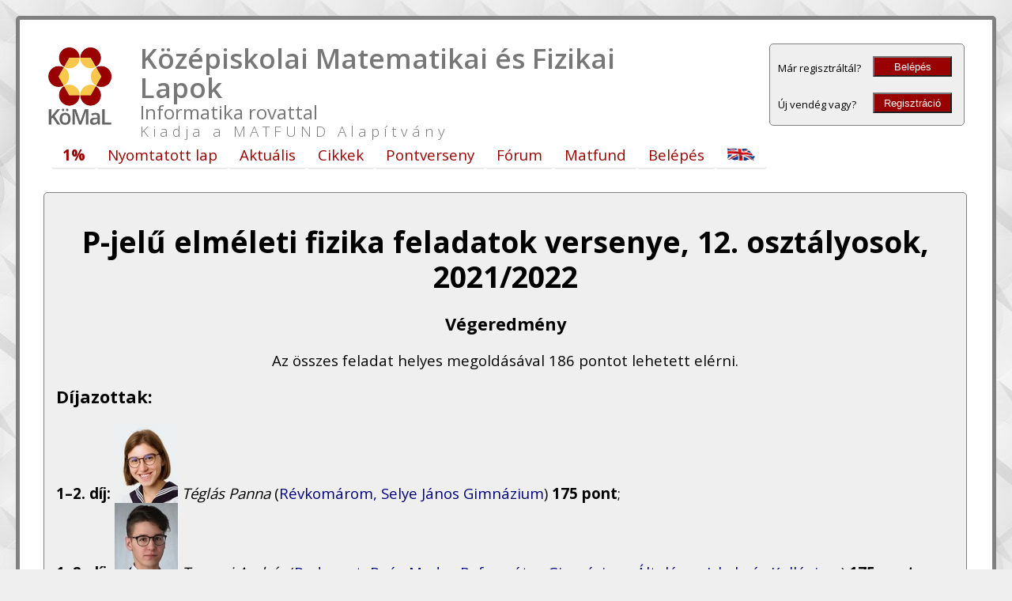

--- FILE ---
content_type: text/html
request_url: https://www.komal.hu/eredmeny?a=eredmeny&ev=2021&verseny=P4
body_size: 5559
content:
<!DOCTYPE html>
<html>
<head>
  <meta http-equiv="Content-Type" content="text/html; charset=utf-8" />
  <title>P-jelű elméleti fizika feladatok versenye, 12. osztályosok, 2021/2022</title>
  <link href="/include/komal2-desktop.css" rel="stylesheet" type="text/css" />
  <link href="https://fonts.googleapis.com/css?family=Caudex:700|Open+Sans:700,300,600,400&subset=latin,latin-ext" rel="stylesheet" type="text/css">
    
  <script type="text/javascript"
    src="https://cdnjs.cloudflare.com/ajax/libs/mathjax/2.7.1/MathJax.js?config=TeX-AMS-MML_HTMLorMML">
      
    MathJax.Hub.Config({
      showProcessingMessages: false,
      jax: ["input/TeX", "output/HTML-CSS"],
      tex2jax: {
      inlineMath: [ ["&tex;","&xet;"], ['$','$'], ["\\(","\\)"] ],
      displayMath: [ ['$$','$$'] ],
      processEscapes: true
    },
    TeX: {
      Macros: {
        sgn:  "{\\mathop{\\rm sgn\\,}\\nolimits}",
        sign:  "{\\mathop{\\rm sign\\,}\\nolimits}",
        re:  "{\\mathop{\\rm Re}\\nolimits}",
        im:  "{\\mathop{\\rm Im}\\nolimits}",
        tg:  "{\\mathop{\\rm tg\\,}\\nolimits}",
        ctg:  "{\\mathop{\\rm ctg\\,}\\nolimits}",
        arctg: "{\\mathop{\\rm arctg\\,}\\nolimits}",
        arccot: "{\\mathop{\\rm arccot\\,}\\nolimits}",
        arcctg: "{\\mathop{\\rm arcctg\\,}\\nolimits}",
        sh:  "{\\mathop{\\rm sh\\,}\\nolimits}",
        ch:  "{\\mathop{\\rm ch\\,}\\nolimits}",
        th:  "{\\mathop{\\rm th\\,}\\nolimits}",
        cth:  "{\\mathop{\\rm cth\\,}\\nolimits}",
        vec: ["\\overrightarrow{#1}",1]
      }
    },
    "HTML-CSS": {
      preferredFont: "STIX",
      scale: 90
    },
    "CommonHTMLa": {
      preferredFont: "STIX",
      scale: 100
    }});
      
    MathJax.Hub.Config({ TeX: { extensions: ["color.js"] }});
  </script>

</head>
  
<body>
  <container id="container">
    <div style="width:100%; display:block">
      <titles-logo id="logo-tit" onclick="location.href='https://www.komal.hu/';">
	<img class="kmllogo" id="logo-img" src="/kep/PC/komal_logo_voros.png" width="150px">
      </titles-logo>
      
      <titles-middle id="titles-mid" onclick="location.href='https://www.komal.hu/';">
	<span class="header1" id="header1">Középiskolai Matematikai és Fizikai Lapok</span>
	<br><span class="header2" id="header2">Informatika rovattal</span>
	<br><span class="header3" id="header3">Kiadja a MATFUND Alapítvány</span>
      </titles-middle>
      
      <titles-login>
	<table border=0 cellpadding="5px" cellspacing=0 width="100%">
  <tbody>
    <tr>
      <td align="left"><span><font size="-1">Már regisztráltál?</font></span></td>
      <td align="right"><a href="/u?a=login"><button  class="login">Belépés</button></a></td>
    </tr>
    <tr>
      <td align="left"><span><font size="-1">Új vendég vagy?</font></span></td>
      <td align="right"><a href="/u?a=reg"><button  class="login">Regisztráció</button></a></td>
    </tr>
  </tbody>
</table>

      </titles-login>
    </div>
    <div style="width:100%; display:block">
      <menu>    <ul id="drop-nav" class="kmlmenu">
      <li class="kmlmenu"><a class="kmlmenu" href="https://www.komal.hu/matfund/egyszazalek2024-02.h.shtml"><blink><b>1%</b></blink></a>
        <ul class="kmlmenu">
          <li class="kmlmenu"><a class="kmlmenu" href="https://www.komal.hu/matfund/egyszazalek2022-02.h.shtml"><img src="/kep/reklam/apehman2.gif"></a></li>
        </ul>
      </li>
      <li class="kmlmenu"><a class="kmlmenu" href="https://www.komal.hu/a_lap.h.shtml">Nyomtatott&nbsp;lap</a>
        <ul class="kmlmenu">
          <li class="kmlmenu"><a class="kmlmenu" href="https://www.komal.hu/oldal?lap=miazakomal">Mi&nbsp;az&nbsp;a&nbsp;KöMaL?</a></li>
          <li class="kmlmenu"><a class="kmlmenu" href="https://www.komal.hu/megrendelolap/reszletek.h.shtml">Megrendelés</a></li>
          <li class="kmlmenu"><a class="kmlmenu" href="https://www.komal.hu/lap/aktualis.h.shtml">A&nbsp;legújabb&nbsp;szám</a></li>
          <li class="kmlmenu"><a class="kmlmenu" href="https://www.komal.hu/lap/korabbilapok.h.shtml">Korábbi&nbsp;számok</a></li>
          <li class="kmlmenu"><a class="kmlmenu" href="https://www.komal.hu/kiadvany/kiadvanyok.h.shtml">Kiadványaink</a></li>
          <li class="kmlmenu"><a class="kmlmenu" href="https://www.komal.hu/lap/archivum.h.shtml">Archívum</a></li>
          <li class="kmlmenu"><a class="kmlmenu" href="https://www.komal.hu/info/impresszum.h.shtml">Impresszum</a></li>
          <li class="kmlmenu"><a class="kmlmenu" href="https://www.komal.hu/info/cimek.h.shtml">Elérhetőségeink</a></li>
        </ul>
      </li>
      <li class="kmlmenu"><a class="kmlmenu" href="https://www.komal.hu/hirek.h.shtml">Aktuális</a>
        <ul class="kmlmenu">
          <li class="kmlmenu"><a class="kmlmenu" href="https://www.komal.hu/hirek/ericsson/index.h.shtml">Ericsson-díj</a></li>
          <li class="kmlmenu"><a class="kmlmenu" href="https://www.komal.hu/hirek/anket/index.h.shtml">Ifjúsági&nbsp;Ankét</a></li>
          <li class="kmlmenu"><a class="kmlmenu" href="https://www.komal.hu/hirek/verseny/index.h.shtml">Versenyek</a></li>
          <li class="kmlmenu"><a class="kmlmenu" href="https://www.komal.hu/oldal?lap=VersenyNaptar-2025-2026">Versenynaptár</a></li>
          <li class="kmlmenu"><a class="kmlmenu" href="https://www.komal.hu/hirek/linkek.h.shtml">Linkek</a></li>
        </ul>
      </li>
      <li class="kmlmenu"><a class="kmlmenu" href="https://www.komal.hu/cikkek.h.shtml">Cikkek</a>
        <ul class="kmlmenu">
          <li class="kmlmenu"><a class="kmlmenu" href="https://www.komal.hu/cikkek/cikklista.h.shtml">Cikkeink</a></li>
          <li class="kmlmenu"><a class="kmlmenu" href="https://www.komal.hu/cikkek/trukkos/trukkos.h.shtml">Trükkös&nbsp;bizonyítások</a></li>
        </ul>
      </li>
      <li class="kmlmenu"><a class="kmlmenu" href="https://www.komal.hu/verseny.h.shtml">Pontverseny</a>
        <ul class="kmlmenu">
          <li class="kmlmenu"><a class="kmlmenu" href="https://www.komal.hu/verseny/kiiras.h.shtml">Versenykiírás</a></li>
          <li class="kmlmenu"><a class="kmlmenu" href="https://www.komal.hu/verseny/feladatok.h.shtml">Feladatok</a></li>
          <li class="kmlmenu"><a class="kmlmenu" href="https://www.komal.hu/eredmeny">Eredmények</a></li>
          <li class="kmlmenu"><a class="kmlmenu" href="https://www.komal.hu/verseny/korabbi.h.shtml">Korábbi&nbsp;évek</a></li>
          <li class="kmlmenu"><a class="kmlmenu" href="https://www.komal.hu/verseny/tudnivalok.h.shtml">Tudnivalók</a></li>
          <li class="kmlmenu"><a class="kmlmenu" href="https://www.komal.hu/tablok/">Arcképcsarnok</a></li>
        </ul>
      </li>
      <li class="kmlmenu"><a class="kmlmenu" href="https://www.komal.hu/forum">Fórum</a>
        <ul class="kmlmenu">
          <li class="kmlmenu"><a class="kmlmenu" href="https://www.komal.hu/forum?a=tl">Témák</a></li>
          <li class="kmlmenu"><a class="kmlmenu" href="https://www.komal.hu/forum?a=to&tid=1">Moderátori&nbsp;közlemények</a></li>
          <li class="kmlmenu"><a class="kmlmenu" href="https://www.komal.hu/forum?a=szab">Játékszabályok</a></li>
          <li class="kmlmenu"><a class="kmlmenu" href="https://www.komal.hu/forum?a=info">Technikai&nbsp;info</a></li>
          <li class="kmlmenu"><a class="kmlmenu" href="https://www.komal.hu/forum?a=tk">TeX&nbsp;tanfolyam</a></li>
        </ul>
      </li>
      <li class="kmlmenu"><a class="kmlmenu" href="https://www.komal.hu/matfund/matfund.h.shtml">Matfund</a></li>
      <li class="kmlmenu"><a class="kmlmenu" href="https://www.komal.hu/u?a=login">Belépés</a>
        <ul class="kmlmenu">
          <li class="kmlmenu"><a class="kmlmenu" href="https://www.komal.hu/u?a=reg">Regisztráció&nbsp;(nevezés&nbsp;a&nbsp;versenyre)</a></li>
          <li class="kmlmenu"><a class="kmlmenu" href="https://www.komal.hu/u?a=upw1">Elfelejtett&nbsp;jelszó&nbsp;pótlása</a></li>
          <li class="kmlmenu"><a class="kmlmenu" href="https://www.komal.hu/u?a=login">Bejelentkezés</a></li>
        </ul>
      </li>
      <li class="kmlmenu"><a class="kmlmenu" href="https://www.komal.hu/?language=en"><img src="/kep/PC/flag_en.png" width=37 height=17 align="bottom" border=0></a></li>
    </ul></menu>
    </div>
  <!-- <breadcrumb></breadcrumb> -->
  <break></break>
<div id="main" style="display:block; margin:15px 0px 0px 0px;">
<box33>

<h1>P-jelű elméleti fizika feladatok versenye, 12. osztályosok, 2021/2022</h1>

<h3 style="text-align:center">Végeredmény</h3>
<p align="center">Az összes feladat helyes megoldásával 186&nbsp;pontot lehetett elérni.</p>
<h3>Díjazottak:</h3>
<div id="v24786"><b>1&ndash;2. díj:</b> <img class="versenyzo_kep" src="https://www.komal.hu/fenykep/2021/80x100/v24786-70b155.jpg"> <i>Téglás Panna</i> (<a href="https://www.komal.hu/eredmeny?a=iskola&iskola=605&ev=2021">Révkomárom, Selye János Gimnázium</a>) <b>175&nbsp;pont</b>;</div>
<div id="v23821"><b>1&ndash;2. díj:</b> <img class="versenyzo_kep" src="https://www.komal.hu/fenykep/2021/80x100/v23821-d4274c.jpg"> <i>Toronyi András</i> (<a href="https://www.komal.hu/eredmeny?a=iskola&iskola=458&ev=2021">Budapest, Baár-Madas Református Gimnázium, Általános Iskola és Kollégium</a>) <b>175&nbsp;pont</b>;</div>
<div id="v25149"><b>3. díj:</b> <img class="versenyzo_kep" src="https://www.komal.hu/fenykep/2021/80x100/v25149-8a0ef4.jpg"> <i>Kertész Balázs</i> (<a href="https://www.komal.hu/eredmeny?a=iskola&iskola=398&ev=2021">Debrecen, Debreceni Református Kollégium Dóczy Gimnáziuma</a>) <b>172&nbsp;pont</b>;</div>
<div id="v24538"><b>4. díj:</b> <img class="versenyzo_kep" src="https://www.komal.hu/fenykep/2021/80x100/v24538-54523e.jpg"> <i>Somlán Gellért</i> (<a href="https://www.komal.hu/eredmeny?a=iskola&iskola=73&ev=2021">Pécs, Pécsi Leőwey Klára Gimnázium</a>) <b>168&nbsp;pont</b>;</div>
<div id="v25516"><b>5. díj:</b> <img class="versenyzo_kep" src="https://www.komal.hu/fenykep/2021/80x100/v25516-b3f22c.jpg"> <i>Dóra Márton</i> (<a href="https://www.komal.hu/eredmeny?a=iskola&iskola=5&ev=2021">Budapest, ELTE Apáczai Csere János Gyakorló Gimnázium és Kollégium</a>) <b>153&nbsp;pont</b>;</div>
<h3>Dicséretben részesült:</h3>
<div id="v26792"><b>6.</b> <i>Kürti Gergely</i> (<a href="https://www.komal.hu/eredmeny?a=iskola&iskola=1487&ev=2021">Kiskunfélegyháza, Kiskunfélegyházi Szent Benedek PG Két Tan. Nyelvű Techn. és Koll.</a>) <b>142&nbsp;pont</b>;</div>
<div id="v26691"><b>7.</b> <i>Antalóczy Szabolcs</i> (<a href="https://www.komal.hu/eredmeny?a=iskola&iskola=14&ev=2021">Budapest, Budai Ciszterci Szent Imre Gimnázium</a>) <b>118&nbsp;pont</b>;</div>
<div id="v27108"><b>8.</b> <i>Biebel Botond</i> (<a href="https://www.komal.hu/eredmeny?a=iskola&iskola=5&ev=2021">Budapest, ELTE Apáczai Csere János Gyakorló Gimnázium és Kollégium</a>) <b>102&nbsp;pont</b>;</div>
<div id="v25485"><b>9.</b> <img class="versenyzo_kep" src="https://www.komal.hu/fenykep/2021/80x100/v25485-f6657f.jpg"> <i>Yokota Adan</i> (<a href="https://www.komal.hu/eredmeny?a=iskola&iskola=33&ev=2021">Gödöllő, Gödöllői Török Ignác Gimnázium</a>) <b>69&nbsp;pont</b>;</div>
<div id="v25970"><b>10.</b> <i> Bagu Bálint</i> (<a href="https://www.komal.hu/eredmeny?a=iskola&iskola=5&ev=2021">Budapest, ELTE Apáczai Csere János Gyakorló Gimnázium és Kollégium</a>) <b>67&nbsp;pont</b>;</div>
<div id="v9999000270"><b>11.</b> <i>Varga Mária Krisztina</i> (<a href="https://www.komal.hu/eredmeny?a=iskola&iskola=14&ev=2021">Budapest, Budai Ciszterci Szent Imre Gimnázium</a>) <b>64&nbsp;pont</b>;</div>
<div id="v26666"><b>12.</b> <i>Mozolai Bende Bruno</i> (<a href="https://www.komal.hu/eredmeny?a=iskola&iskola=308&ev=2021">Budapest, Budapest V. Kerületi Eötvös József Gimnázium</a>) <b>63&nbsp;pont</b>;</div>
<div id="v22979"><b>13.</b> <i>Bányai Kristóf</i> (<a href="https://www.komal.hu/eredmeny?a=iskola&iskola=155&ev=2021">Miskolc, Miskolci Herman Ottó Gimnázium</a>) <b>50&nbsp;pont</b>;</div>
<h3>Következik:</h3>
<div id="v25468"><b>14.</b> <i>Mucsi Viktor</i> (<a href="https://www.komal.hu/eredmeny?a=iskola&iskola=5&ev=2021">Budapest, ELTE Apáczai Csere János Gyakorló Gimnázium és Kollégium</a>) <b>37&nbsp;pont</b>;</div>
<div id="v26948"><b>15.</b> <i>Bubics Gergely Dániel</i> (<a href="https://www.komal.hu/eredmeny?a=iskola&iskola=98&ev=2021">Zalaegerszeg, Zalaegerszegi Zrínyi Miklós Gimnázium</a>) <b>36&nbsp;pont</b>;</div>
<div id="v25545"><b>16.</b> <i>Jirkovszky-Bari László</i> (<a href="https://www.komal.hu/eredmeny?a=iskola&iskola=5&ev=2021">Budapest, ELTE Apáczai Csere János Gyakorló Gimnázium és Kollégium</a>) <b>35&nbsp;pont</b>;</div>
<div id="v9999000021"><b>17.</b> <i>Füles Ferenc</i> (<a href="https://www.komal.hu/eredmeny?a=iskola&iskola=20&ev=2021">Budapest, Piarista Gimnázium</a>) <b>33&nbsp;pont</b>;</div>
<div id="v25564"><b>18.</b> <i>Vadász Roland</i> (<a href="https://www.komal.hu/eredmeny?a=iskola&iskola=5&ev=2021">Budapest, ELTE Apáczai Csere János Gyakorló Gimnázium és Kollégium</a>) <b>27&nbsp;pont</b>;</div>
<div id="v26210"><b>19.</b> <i>Nguyen Hoang Trung</i> (<a href="https://www.komal.hu/eredmeny?a=iskola&iskola=5&ev=2021">Budapest, ELTE Apáczai Csere János Gyakorló Gimnázium és Kollégium</a>) <b>25&nbsp;pont</b>;</div>
<div id="v25502"><b>20.</b> <i>Hegymegi Balázs</i> (<a href="https://www.komal.hu/eredmeny?a=iskola&iskola=5&ev=2021">Budapest, ELTE Apáczai Csere János Gyakorló Gimnázium és Kollégium</a>) <b>24&nbsp;pont</b>;</div>
<div id="v26005"><b>21.</b> <i>Szabadszállási-Tóbi Zsolt</i> (<a href="https://www.komal.hu/eredmeny?a=iskola&iskola=5&ev=2021">Budapest, ELTE Apáczai Csere János Gyakorló Gimnázium és Kollégium</a>) <b>22&nbsp;pont</b>;</div>
<div id="v25132"><b>22.</b> <i>Hegedűs András </i> (<a href="https://www.komal.hu/eredmeny?a=iskola&iskola=81&ev=2021">Szeged, Szegedi Radnóti Miklós Kísérleti Gimnázium</a>) <b>21&nbsp;pont</b>;</div>
<div id="v24764"><b>23&ndash;24.</b> <i>Kovács Márton András</i> (<a href="https://www.komal.hu/eredmeny?a=iskola&iskola=5&ev=2021">Budapest, ELTE Apáczai Csere János Gyakorló Gimnázium és Kollégium</a>) <b>20&nbsp;pont</b>;</div>
<div id="v26394"><b>23&ndash;24.</b> <i>Sulok Yahyaa</i> (<a href="https://www.komal.hu/eredmeny?a=iskola&iskola=5&ev=2021">Budapest, ELTE Apáczai Csere János Gyakorló Gimnázium és Kollégium</a>) <b>20&nbsp;pont</b>;</div>
<div id="v25555"><b>25&ndash;26.</b> <i>Fábián-Kovács Árpád</i> (<a href="https://www.komal.hu/eredmeny?a=iskola&iskola=5&ev=2021">Budapest, ELTE Apáczai Csere János Gyakorló Gimnázium és Kollégium</a>) <b>19&nbsp;pont</b>;</div>
<div id="v26999"><b>25&ndash;26.</b> <i>Boda Benedek János</i> (<a href="https://www.komal.hu/eredmeny?a=iskola&iskola=98&ev=2021">Zalaegerszeg, Zalaegerszegi Zrínyi Miklós Gimnázium</a>) <b>19&nbsp;pont</b>;</div>
<div id="v26752"><b>27.</b> <i>Török Dorka</i> (<a href="https://www.komal.hu/eredmeny?a=iskola&iskola=98&ev=2021">Zalaegerszeg, Zalaegerszegi Zrínyi Miklós Gimnázium</a>) <b>18&nbsp;pont</b>;</div>
<div id="v25370"><b>28.</b> <i>Rahimkulov Margarita</i> (<a href="https://www.komal.hu/eredmeny?a=iskola&iskola=12&ev=2021">Budapest, Budapesti Fazekas Mihály Gyakorló Általános Iskola és Gimnázium</a>) <b>17&nbsp;pont</b>;</div>
<div id="v26110"><b>29.</b> <i>Dobre Zsombor</i> (<a href="https://www.komal.hu/eredmeny?a=iskola&iskola=398&ev=2021">Debrecen, Debreceni Református Kollégium Dóczy Gimnáziuma</a>) <b>16&nbsp;pont</b>;</div>
<div id="v25059"><b>30.</b> <i>Takács Bendegúz</i> (<a href="https://www.komal.hu/eredmeny?a=iskola&iskola=12&ev=2021">Budapest, Budapesti Fazekas Mihály Gyakorló Általános Iskola és Gimnázium</a>) <b>14&nbsp;pont</b>;</div>
<div id="v24457"><b>31.</b> <i>Páhán Anita Dalma</i> (<a href="https://www.komal.hu/eredmeny?a=iskola&iskola=308&ev=2021">Budapest, Budapest V. Kerületi Eötvös József Gimnázium</a>) <b>13&nbsp;pont</b>;</div>
<div id="v25461"><b>32&ndash;33.</b> <i>Radvánszki Ferenc</i> (<a href="https://www.komal.hu/eredmeny?a=iskola&iskola=12&ev=2021">Budapest, Budapesti Fazekas Mihály Gyakorló Általános Iskola és Gimnázium</a>) <b>12&nbsp;pont</b>;</div>
<div id="v9999000403"><b>32&ndash;33.</b> <i>Szabó Milán Bogdán</i> (<a href="https://www.komal.hu/eredmeny?a=iskola&iskola=12&ev=2021">Budapest, Budapesti Fazekas Mihály Gyakorló Általános Iskola és Gimnázium</a>) <b>12&nbsp;pont</b>;</div>
<div id="v26183"><b>34.</b> <i>Farkas Zalán</i> (<a href="https://www.komal.hu/eredmeny?a=iskola&iskola=5&ev=2021">Budapest, ELTE Apáczai Csere János Gyakorló Gimnázium és Kollégium</a>) <b>11&nbsp;pont</b>;</div>
<div id="v25501"><b>35.</b> <i>Mihályi Gábor</i> (<a href="https://www.komal.hu/eredmeny?a=iskola&iskola=5&ev=2021">Budapest, ELTE Apáczai Csere János Gyakorló Gimnázium és Kollégium</a>) <b>10&nbsp;pont</b>;</div>
<div id="v9999000713"><b>36.</b> <i>Akansh Khandelwal </i> (<a href="https://www.komal.hu/eredmeny?a=iskola&iskola=1567&ev=2021">Delhi, Gurusharan</a>) <b>7&nbsp;pont</b>;</div>
<div id="v25523"><b>37.</b> <i>Lovász István Ádám</i> (<a href="https://www.komal.hu/eredmeny?a=iskola&iskola=5&ev=2021">Budapest, ELTE Apáczai Csere János Gyakorló Gimnázium és Kollégium</a>) <b>6&nbsp;pont</b>;</div>
<div id="v9999000822"><b>38.</b> <i>Ramesh Dange</i> (<a href="https://www.komal.hu/eredmeny?a=iskola&iskola=1657&ev=2021">Kalaburagi, Ramesh Satish Dange</a>) <b>5&nbsp;pont</b>;</div>
<div id="v24884"><b>39&ndash;40.</b> <i>Egyházi Hanna</i> (<a href="https://www.komal.hu/eredmeny?a=iskola&iskola=5&ev=2021">Budapest, ELTE Apáczai Csere János Gyakorló Gimnázium és Kollégium</a>) <b>4&nbsp;pont</b>;</div>
<div id="v9999000842"><b>39&ndash;40.</b> <i>Kanishk gupta</i> (<a href="https://www.komal.hu/eredmeny?a=iskola&iskola=1668&ev=2021">Dzsaipur, Allen Jaipur</a>) <b>4&nbsp;pont</b>;</div>
<div id="v9999000744"><b>41.</b> <i>Supriya Kumar Bera</i> (<a href="https://www.komal.hu/eredmeny?a=iskola&iskola=1626&ev=2021">Howrah, Bagnan High School</a>) <b>3&nbsp;pont</b>.</div>

</box33></div>

<break></break>

<iframe src="https://www.facebook.com/plugins/likebox.php?href=https%3A%2F%2Fwww.facebook.com%2Fpages%2FK%25C3%25B6MaL%2F139219426144264&amp;width=292&amp;colorscheme=light&amp;show_faces=false&amp;stream=false&amp;header=false&amp;height=62" scrolling="no" frameborder="0" style="border:none; overflow:hidden; width:292px; height:62px; float:left" allowTransparency="true"></iframe>

<footer>
  <a class="kmlmenu" href="/info/cimek.h.shtml">elérhetőség</a> |
  <a class="kmlmenu" href="/info/impresszum.h.shtml">impresszum</a> |
  +36-20/320-1143 |
  <a class="kmlmenu" href="https://www.facebook.com/K%C3%B6MaL-K%C3%B6z%C3%A9piskolai-Matematikai-%C3%A9s-Fizikai-Lapok-Informatika-rovattal-139219426144264/" target="_new">facebook</a> |
  <a class="kmlmenu" href="/oldal?lap=AdatkezelesiTajekoztato">adatkezelési&nbsp;szabályzat</a>
	
  <div><center>

    <div style="height:60px;width=60px;display:inline-block">
      <A HREF="https://www.elte.hu/" target="blank">
	<IMG SRC="/kep/egyeb/elte_fekvo_kek_logo.png" ALT="ELTE" border=0 height=48  ALIGN=ABSCENTER>
      </A>
    </div>

	<div style="height:60px;width=60px;display:inline-block">
      <IMG SRC="/kep/egyeb/KIM.jpg" ALT="Kulturális és Innovációs Minisztérium" 
	  border=0 height=70  ALIGN=ABSCENTER>
    </div>

    <div style="height:60px;width=60px;display:inline-block">
      <A HREF="https://tehetsegprogram.tehetseg.hu/">
	<IMG SRC="/kep/egyeb/nemztehprog.jpg" ALT="Nemzeti Tehetség Program" border=0 height=50 width=200 ALIGN=ABSCENTER target="blank">
      </A>
    </div>
	
    <div style="height:60px;width=50px;display:inline-block">
      <A HREF="https://www.ericsson.hu/" target="blank">
	<IMG SRC="/kep/egyeb/ERI_vertical_RGB.svg" ALT="Ericsson" border=0 height=48 width=60 ALIGN=ABSCENTER>
      </A>
    </div>

    <div style="height:60px;width=60px;display:inline-block">
      <A HREF="https://www.cognex.com/en-hu" target="blank">
	<IMG SRC="/kep/egyeb/cognexlogoblack.jpg" ALT="Cognex" border=0 height=20  ALIGN=ABSCENTER>
      </A>
    </div>
	
	<div style="height:60px;width=60px;display:inline-block">
      <IMG SRC="/kep/egyeb/NEA_ME_BGA.png" 
	  border=0 height=70  ALIGN=ABSCENTER>
    </div>
	
	<!--<div style="height:60px;width=60px;display:inline-block">
      <a target=_blank href="http://civil.info.hu/web/nea/">
	<img src=/kep/reklam/nea-01.png border=0 width=150 ALIGN=ABSCENTER>
      </a>
    </div>
	
	<div style="height:60px;width=60px;display:inline-block">
      <IMG SRC="/kep/egyeb/ME_logo_szines_HU_440x270.png" ALT="Miniszterelnökség"
	  border=0 height=70  ALIGN=ABSCENTER>
    </div>
	
	<div style="height:60px;width=60px;display:inline-block">
      <IMG SRC="/kep/egyeb/CSFTNM_logo-1.png" ALT="Családokért Felelős Tárca Nélküli Miniszter" border=0 height=70  ALIGN=ABSCENTER>
    </div>-->
	

    <div style="height:60px;width=60px;display:inline-block">
      <A HREF="https://www.emet.gov.hu/" target="blank">
	<IMG SRC="/kep/egyeb/emet_logo_szines.jpg" ALT="Emberi Erőforrás Támogatáskezelő" border=0 height=70  ALIGN=ABSCENTER>
      </A>
    </div>
	
    <!--<div style="height:60px;width=60px;display:inline-block">
      <IMG SRC="/kep/egyeb/EMMI-logo.jpg" ALT="Emberi Erőforrások Minisztériuma" 
	  border=0 height=70  ALIGN=ABSCENTER>
    </div>-->

	 <div style="height:60px;width=60px;display:inline-block">
      <A HREF="https://www.petofiugynokseg.hu/">
	<IMG SRC="/kep/egyeb/PKÜ_logo.png" ALT="Petőfi Kulturális Ügynökség" border=0 height=90 ALIGN=ABSCENTER target="blank">
      </A>
    </div>

    <div style="height:60px;width=60px;display:inline-block">
      <A HREF="https://hiflylabs.hu">
	<IMG SRC="/kep/egyeb/hiflylabs.png" border=0 height=25 ALIGN=ABSCENTER target="blank">
      </A>
    </div>

<!--    <div style="height:60px;width=60px;display:inline-block">
      <A HREF="http://www.energia.mta.hu/hu/" target="blank">
	<IMG SRC="/kep/egyeb/ek_logo.png" ALT="MTA Energiatudományi Kutatóközpont" border=0 height=48  ALIGN=ABSCENTER>
      </A>
    </div>

    <div style="height:60px;width=60px;display:inline-block">
      <A HREF="http://wigner.mta.hu/" target="blank">
	<IMG SRC="/kep/egyeb/Wigner_logo.gif" ALT="MTA Wigner Fizikai Kutatóközpont" border=0 height=48  ALIGN=ABSCENTER>
      </A>
    </div> -->

        <div style="height:60px;width=60px;display:inline-block">
      <A HREF="https://www.nka.hu/" target="blank">
	<IMG SRC="/kep/egyeb/NKA_logo_2012_CMYK.jpg" ALT="Nemzeti Kulturális Alap" border=0 height=48  ALIGN=ABSCENTER>
      </A>
    </div>

    <!--<div style="height:60px;width=60px;display:inline-block">
	<A HREF="https://www.montanat.com/" target="blank">
	<IMG SRC="/kep/egyeb/montana.jpg" ALT="Montana" border=0 height=13 ALIGN=ABSCENTER>
      </A>
    </div>-->

    <!--<div style="height:60px;width=60px;display:inline-block">
    </div>-->

	<div style="height:60px;width=60px;display:inline-block">
      <A HREF="https://www.morganstanley.com/about-us/global-offices/hungary/" target="blank">
	  <IMG SRC="/kep/egyeb/morgan-stanley.jpg" ALT="Morgan Stanley" border=0 height=38  ALIGN=ABSCENTER></A>
    </div>
	
</center></div>
</footer>
	
</container>

<script type="text/javascript">
  var _gaq = _gaq || [];
  _gaq.push(['_setAccount', 'UA-46439144-1']);
  _gaq.push(['_trackPageview']);
  (function() {
    var ga = document.createElement('script'); ga.type = 'text/javascript'; ga.async = true;
    ga.src = ('https:' == document.location.protocol ? 'https://ssl' : 'https://www') + '.google-analytics.com/ga.js';
    var s = document.getElementsByTagName('script')[0]; s.parentNode.insertBefore(ga, s);
  })();
</script>

<script src="/tail.js" type="text/javascript"></script>
    
</body>
</html>
